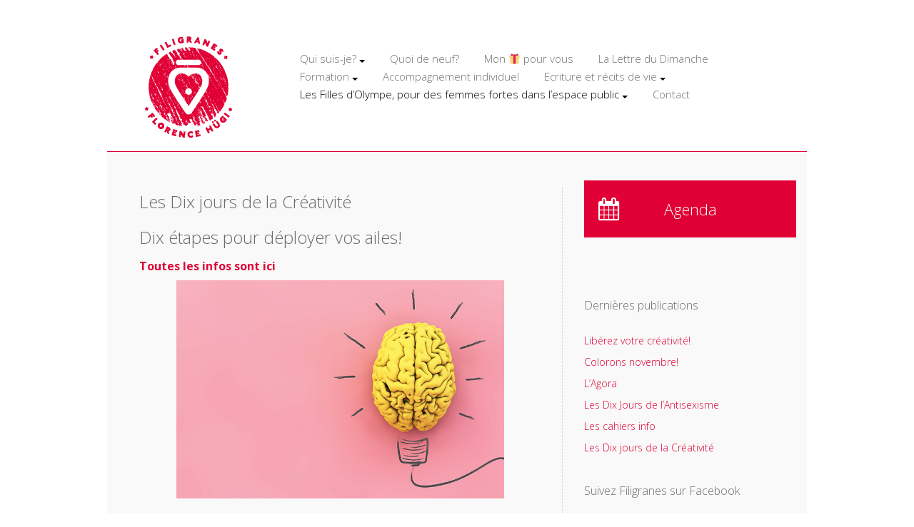

--- FILE ---
content_type: text/html; charset=UTF-8
request_url: https://filigranes.ch/les-dix-jours-de-la-creativite/
body_size: 9128
content:
<!doctype html>
<!--[if lt IE 7]> <html class="no-js ie6 oldie" lang="fr-FR"> <![endif]-->
<!--[if IE 7]>    <html class="no-js ie7 oldie" lang="fr-FR"> <![endif]-->
<!--[if IE 8]>    <html class="no-js ie8 oldie" lang="fr-FR"> <![endif]-->
<!--[if gt IE 8]><!--> <html lang="fr-FR"> <!--<![endif]-->
<head>
	<link rel="shortcut" href="https://filigranes.ch/wp-content/uploads/2015/07/favicon.png" type="image/x-icon" />
<link rel="shortcut icon" href="https://filigranes.ch/wp-content/uploads/2015/07/favicon.png" type="image/x-icon" />
	<meta http-equiv="X-UA-Compatible" content="IE=edge,chrome=1">
	<meta charset="UTF-8" />
	<meta name="viewport" content="width=device-width, minimum-scale=1.0, initial-scale=1.0, maximum-scale=4.0, user-scalable=yes" />	<link rel="alternate" type="application/rss+xml" title="Filigranes RSS2 Feed" href="https://filigranes.ch/feed/" />
	<link rel="pingback" href="https://filigranes.ch/xmlrpc.php" />
	<title>Les Dix jours de la Créativité | Filigranes</title>
		<meta name='robots' content='max-image-preview:large' />
<link rel='dns-prefetch' href='//maps.googleapis.com' />
<link rel='dns-prefetch' href='//fonts.googleapis.com' />
<script type="text/javascript">
window._wpemojiSettings = {"baseUrl":"https:\/\/s.w.org\/images\/core\/emoji\/14.0.0\/72x72\/","ext":".png","svgUrl":"https:\/\/s.w.org\/images\/core\/emoji\/14.0.0\/svg\/","svgExt":".svg","source":{"concatemoji":"https:\/\/filigranes.ch\/wp-includes\/js\/wp-emoji-release.min.js?ver=6.2.8"}};
/*! This file is auto-generated */
!function(e,a,t){var n,r,o,i=a.createElement("canvas"),p=i.getContext&&i.getContext("2d");function s(e,t){p.clearRect(0,0,i.width,i.height),p.fillText(e,0,0);e=i.toDataURL();return p.clearRect(0,0,i.width,i.height),p.fillText(t,0,0),e===i.toDataURL()}function c(e){var t=a.createElement("script");t.src=e,t.defer=t.type="text/javascript",a.getElementsByTagName("head")[0].appendChild(t)}for(o=Array("flag","emoji"),t.supports={everything:!0,everythingExceptFlag:!0},r=0;r<o.length;r++)t.supports[o[r]]=function(e){if(p&&p.fillText)switch(p.textBaseline="top",p.font="600 32px Arial",e){case"flag":return s("\ud83c\udff3\ufe0f\u200d\u26a7\ufe0f","\ud83c\udff3\ufe0f\u200b\u26a7\ufe0f")?!1:!s("\ud83c\uddfa\ud83c\uddf3","\ud83c\uddfa\u200b\ud83c\uddf3")&&!s("\ud83c\udff4\udb40\udc67\udb40\udc62\udb40\udc65\udb40\udc6e\udb40\udc67\udb40\udc7f","\ud83c\udff4\u200b\udb40\udc67\u200b\udb40\udc62\u200b\udb40\udc65\u200b\udb40\udc6e\u200b\udb40\udc67\u200b\udb40\udc7f");case"emoji":return!s("\ud83e\udef1\ud83c\udffb\u200d\ud83e\udef2\ud83c\udfff","\ud83e\udef1\ud83c\udffb\u200b\ud83e\udef2\ud83c\udfff")}return!1}(o[r]),t.supports.everything=t.supports.everything&&t.supports[o[r]],"flag"!==o[r]&&(t.supports.everythingExceptFlag=t.supports.everythingExceptFlag&&t.supports[o[r]]);t.supports.everythingExceptFlag=t.supports.everythingExceptFlag&&!t.supports.flag,t.DOMReady=!1,t.readyCallback=function(){t.DOMReady=!0},t.supports.everything||(n=function(){t.readyCallback()},a.addEventListener?(a.addEventListener("DOMContentLoaded",n,!1),e.addEventListener("load",n,!1)):(e.attachEvent("onload",n),a.attachEvent("onreadystatechange",function(){"complete"===a.readyState&&t.readyCallback()})),(e=t.source||{}).concatemoji?c(e.concatemoji):e.wpemoji&&e.twemoji&&(c(e.twemoji),c(e.wpemoji)))}(window,document,window._wpemojiSettings);
</script>
<style type="text/css">
img.wp-smiley,
img.emoji {
	display: inline !important;
	border: none !important;
	box-shadow: none !important;
	height: 1em !important;
	width: 1em !important;
	margin: 0 0.07em !important;
	vertical-align: -0.1em !important;
	background: none !important;
	padding: 0 !important;
}
</style>
	<link rel='stylesheet' id='theme-global-css' href='https://filigranes.ch/wp-content/themes/ultimatum/assets/css/theme.global.css?ver=6.2.8' type='text/css' media='all' />
<link rel='stylesheet' id='font-awesome-css' href='https://filigranes.ch/wp-content/themes/ultimatum/assets/css/font-awesome.min.css?ver=6.2.8' type='text/css' media='all' />
<link rel='stylesheet' id='ult_core_template_1-css' href='https://filigranes.ch/wp-content/uploads/ultimatum/template_1.css?ver=6.2.8' type='text/css' media='all' />
<link rel='stylesheet' id='ult_core_layout_12-css' href='https://filigranes.ch/wp-content/uploads/ultimatum/layout_12.css?ver=6.2.8' type='text/css' media='all' />
<link rel='stylesheet' id='dhvc-form-font-awesome-css' href='https://filigranes.ch/wp-content/plugins/dhvc-form/assets/fonts/font-awesome/css/font-awesome.min.css?ver=4.1.0' type='text/css' media='all' />
<link rel='stylesheet' id='dhvc-form-css' href='https://filigranes.ch/wp-content/plugins/dhvc-form/assets/css/style.css?ver=2.3.1' type='text/css' media='all' />
<link rel='stylesheet' id='template_custom_1-css' href='https://filigranes.ch/wp-content/uploads/ultimatum/template_custom_1.css?ver=6.2.8' type='text/css' media='all' />
<link rel='stylesheet' id='bsf-Defaults-css' href='https://filigranes.ch/wp-content/uploads/smile_fonts/Defaults/Defaults.css?ver=3.19.8' type='text/css' media='all' />
<link rel='stylesheet' id='ultimate-style-min-css' href='https://filigranes.ch/wp-content/plugins/Ultimate_VC_Addons/assets/min-css/ultimate.min.css?ver=3.19.8' type='text/css' media='all' />
<link rel='stylesheet' id='ult-icons-css' href='https://filigranes.ch/wp-content/plugins/Ultimate_VC_Addons/assets/css/icons.css?ver=3.19.8' type='text/css' media='all' />
<link rel='stylesheet' id='ultimate-vidcons-css' href='https://filigranes.ch/wp-content/plugins/Ultimate_VC_Addons/assets/fonts/vidcons.css?ver=3.19.8' type='text/css' media='all' />
<link rel='stylesheet' id='ultimate-selected-google-fonts-style-css' href='https://fonts.googleapis.com/css?family=Open+Sans:normal,300,300italic,italic,600,600italic,700,700italic,800,800italic&#038;subset=greek,vietnamese,latin,latin-ext,cyrillic,greek-ext,cyrillic-ext' type='text/css' media='all' />
<script type='text/javascript' src='https://filigranes.ch/wp-includes/js/jquery/jquery.min.js?ver=3.6.4' id='jquery-core-js'></script>
<script type='text/javascript' src='https://filigranes.ch/wp-includes/js/jquery/jquery-migrate.min.js?ver=3.4.0' id='jquery-migrate-js'></script>
<script type='text/javascript' src='https://filigranes.ch/wp-content/themes/ultimatum/assets/js/plugins/holder.js?ver=1.9.0' id='holder-js'></script>
<script type='text/javascript' src='https://filigranes.ch/wp-content/plugins/Ultimate_VC_Addons/assets/min-js/modernizr-custom.min.js?ver=3.19.8' id='ultimate-modernizr-js'></script>
<script type='text/javascript' src='https://filigranes.ch/wp-content/plugins/Ultimate_VC_Addons/assets/min-js/jquery-ui.min.js?ver=3.19.8' id='jquery_ui-js'></script>
<script type='text/javascript' src='https://maps.googleapis.com/maps/api/js' id='googleapis-js'></script>
<script type='text/javascript' src='https://filigranes.ch/wp-includes/js/jquery/ui/core.min.js?ver=1.13.2' id='jquery-ui-core-js'></script>
<script type='text/javascript' src='https://filigranes.ch/wp-content/plugins/Ultimate_VC_Addons/assets/min-js/ultimate.min.js?ver=3.19.8' id='ultimate-script-js'></script>
<script type='text/javascript' src='https://filigranes.ch/wp-content/plugins/Ultimate_VC_Addons/assets/min-js/modal-all.min.js?ver=3.19.8' id='ultimate-modal-all-js'></script>
<script type='text/javascript' src='https://filigranes.ch/wp-content/plugins/Ultimate_VC_Addons/assets/min-js/jparallax.min.js?ver=3.19.8' id='jquery.shake-js'></script>
<script type='text/javascript' src='https://filigranes.ch/wp-content/plugins/Ultimate_VC_Addons/assets/min-js/vhparallax.min.js?ver=3.19.8' id='jquery.vhparallax-js'></script>
<script type='text/javascript' src='https://filigranes.ch/wp-content/plugins/Ultimate_VC_Addons/assets/min-js/ultimate_bg.min.js?ver=3.19.8' id='ultimate-row-bg-js'></script>
<script type='text/javascript' src='https://filigranes.ch/wp-content/plugins/Ultimate_VC_Addons/assets/min-js/mb-YTPlayer.min.js?ver=3.19.8' id='jquery.ytplayer-js'></script>
<link rel="https://api.w.org/" href="https://filigranes.ch/wp-json/" /><link rel="alternate" type="application/json" href="https://filigranes.ch/wp-json/wp/v2/posts/2930" /><link rel="EditURI" type="application/rsd+xml" title="RSD" href="https://filigranes.ch/xmlrpc.php?rsd" />
<link rel="wlwmanifest" type="application/wlwmanifest+xml" href="https://filigranes.ch/wp-includes/wlwmanifest.xml" />
<meta name="generator" content="WordPress 6.2.8" />
<link rel="canonical" href="https://filigranes.ch/les-dix-jours-de-la-creativite/" />
<link rel='shortlink' href='https://filigranes.ch/?p=2930' />
<link rel="alternate" type="application/json+oembed" href="https://filigranes.ch/wp-json/oembed/1.0/embed?url=https%3A%2F%2Ffiligranes.ch%2Fles-dix-jours-de-la-creativite%2F" />
<link rel="alternate" type="text/xml+oembed" href="https://filigranes.ch/wp-json/oembed/1.0/embed?url=https%3A%2F%2Ffiligranes.ch%2Fles-dix-jours-de-la-creativite%2F&#038;format=xml" />
<meta name="generator" content="Powered by WPBakery Page Builder - drag and drop page builder for WordPress."/>
<meta name="generator" content="Powered by Slider Revolution 6.5.10 - responsive, Mobile-Friendly Slider Plugin for WordPress with comfortable drag and drop interface." />
<script type="text/javascript">function setREVStartSize(e){
			//window.requestAnimationFrame(function() {				 
				window.RSIW = window.RSIW===undefined ? window.innerWidth : window.RSIW;	
				window.RSIH = window.RSIH===undefined ? window.innerHeight : window.RSIH;	
				try {								
					var pw = document.getElementById(e.c).parentNode.offsetWidth,
						newh;
					pw = pw===0 || isNaN(pw) ? window.RSIW : pw;
					e.tabw = e.tabw===undefined ? 0 : parseInt(e.tabw);
					e.thumbw = e.thumbw===undefined ? 0 : parseInt(e.thumbw);
					e.tabh = e.tabh===undefined ? 0 : parseInt(e.tabh);
					e.thumbh = e.thumbh===undefined ? 0 : parseInt(e.thumbh);
					e.tabhide = e.tabhide===undefined ? 0 : parseInt(e.tabhide);
					e.thumbhide = e.thumbhide===undefined ? 0 : parseInt(e.thumbhide);
					e.mh = e.mh===undefined || e.mh=="" || e.mh==="auto" ? 0 : parseInt(e.mh,0);		
					if(e.layout==="fullscreen" || e.l==="fullscreen") 						
						newh = Math.max(e.mh,window.RSIH);					
					else{					
						e.gw = Array.isArray(e.gw) ? e.gw : [e.gw];
						for (var i in e.rl) if (e.gw[i]===undefined || e.gw[i]===0) e.gw[i] = e.gw[i-1];					
						e.gh = e.el===undefined || e.el==="" || (Array.isArray(e.el) && e.el.length==0)? e.gh : e.el;
						e.gh = Array.isArray(e.gh) ? e.gh : [e.gh];
						for (var i in e.rl) if (e.gh[i]===undefined || e.gh[i]===0) e.gh[i] = e.gh[i-1];
											
						var nl = new Array(e.rl.length),
							ix = 0,						
							sl;					
						e.tabw = e.tabhide>=pw ? 0 : e.tabw;
						e.thumbw = e.thumbhide>=pw ? 0 : e.thumbw;
						e.tabh = e.tabhide>=pw ? 0 : e.tabh;
						e.thumbh = e.thumbhide>=pw ? 0 : e.thumbh;					
						for (var i in e.rl) nl[i] = e.rl[i]<window.RSIW ? 0 : e.rl[i];
						sl = nl[0];									
						for (var i in nl) if (sl>nl[i] && nl[i]>0) { sl = nl[i]; ix=i;}															
						var m = pw>(e.gw[ix]+e.tabw+e.thumbw) ? 1 : (pw-(e.tabw+e.thumbw)) / (e.gw[ix]);					
						newh =  (e.gh[ix] * m) + (e.tabh + e.thumbh);
					}
					var el = document.getElementById(e.c);
					if (el!==null && el) el.style.height = newh+"px";					
					el = document.getElementById(e.c+"_wrapper");
					if (el!==null && el) {
						el.style.height = newh+"px";
						el.style.display = "block";
					}
				} catch(e){
					console.log("Failure at Presize of Slider:" + e)
				}					   
			//});
		  };</script>
		<style type="text/css" id="wp-custom-css">
			.tribe-events .tribe-events-header {display:block}
		</style>
		<noscript><style> .wpb_animate_when_almost_visible { opacity: 1; }</style></noscript>	<script src='https://www.google.com/recaptcha/api.js'></script>
	<script type="text/javascript">
//<![CDATA[
var pptheme = 'facebook';
//]]>
</script>	 
</head>
<body class="post-template-default single single-post postid-2930 single-format-standard wpb-js-composer js-comp-ver-6.5.0 vc_responsive  ut-ultimatum-default ut-layout-full-width-layout-base">
<div class="clear"></div>
<header class="headwrapper">
<div class="ult-wrapper wrapper " id="wrapper-3">
<div class="ult-container  container_12 " id="container-3">

		<div class="ult-column grid_3 " id="col-3-1">
			<div class="colwrapper"><div id="logo-container"><h1><a href="https://filigranes.ch" class="logo"><img src="https://filigranes.ch/wp-content/uploads/2015/06/FILIGRANES_LOGO.gif" alt="Filigranes" class="img-responsive"/></a></h1></div></div>
		</div>
		<div class="ult-column grid_9 " id="col-3-2">
			<div class="colwrapper"><div class="widget widget_ultimatummenu inner-container"><div class="ultimatum-menu-container" data-menureplacer="768"><div class="ultimatum-regular-menu"><div class="ultimatum-menu">
    <nav class="nav-holder">
        <ul class="navigation ultimatum-menu-nav">
            <li id="menu-item-2495" class="menu-item menu-item-type-post_type menu-item-object-post menu-item-has-children menu-item-2495 ultimatum-megamenu-menu"><a    href="https://filigranes.ch/qui-suis-je/">Qui suis-je? <span class="caret"></span></a>
<div class='ultimatum-megamenu-wrapper ultimatum-columns-1 columns-1 columns-per-row-6 col-um-2 container'><div class='row'>

<ul class="ultimatum-megamenu-holder" >
<ul class='ultimatum-megamenu '>
	<li id="menu-item-2962" class="menu-item menu-item-type-post_type menu-item-object-post menu-item-2962 ultimatum-megamenu-submenu ultimatum-megamenu-columns-1 col-sm-12"><h3 class='ultimatum-megamenu-title'><a href="https://filigranes.ch/les-cahiers-info/">Les cahiers info</a></h3></li>

</ul>
</ul><div style='clear:both;'></div>
</div>
</div>
</li>
<li id="menu-item-1099" class="menu-item menu-item-type-post_type menu-item-object-page menu-item-1099"><a    href="https://filigranes.ch/quoi-de-neuf-aujourdhui/">Quoi de neuf?</a></li>
<li id="menu-item-2751" class="menu-item menu-item-type-post_type menu-item-object-post menu-item-2751"><a    href="https://filigranes.ch/mon-cadeau-pour-vous/">Mon 🎁 pour vous</a></li>
<li id="menu-item-2757" class="menu-item menu-item-type-post_type menu-item-object-post menu-item-2757"><a    href="https://filigranes.ch/la-lettre-du-dimanche/">La Lettre du Dimanche</a></li>
<li id="menu-item-644" class="menu-item menu-item-type-post_type menu-item-object-page menu-item-has-children menu-item-644 ultimatum-dropdown-menu"><a    href="https://filigranes.ch/formation/">Formation <span class="caret"></span></a>
<ul class="sub-menu">
	<li id="menu-item-2379" class="menu-item menu-item-type-post_type menu-item-object-post menu-item-2379 ultimatum-dropdown-submenu"><a    href="https://filigranes.ch/formation-pour-formateurices-dadultes/">Formation pour formateurices d’adultes</a></li>
</ul>
</li>
<li id="menu-item-638" class="menu-item menu-item-type-post_type menu-item-object-page menu-item-638"><a    href="https://filigranes.ch/coaching/">Accompagnement individuel</a></li>
<li id="menu-item-643" class="menu-item menu-item-type-post_type menu-item-object-page menu-item-has-children menu-item-643 ultimatum-dropdown-menu"><a    href="https://filigranes.ch/ecriture/">Ecriture et récits de vie <span class="caret"></span></a>
<ul class="sub-menu">
	<li id="menu-item-2995" class="menu-item menu-item-type-post_type menu-item-object-post menu-item-2995 ultimatum-dropdown-submenu"><a    href="https://filigranes.ch/recueil-de-recits-de-vie/">Raconter et écrire sa vie: pourquoi et comment?</a></li>
	<li id="menu-item-2692" class="menu-item menu-item-type-post_type menu-item-object-post menu-item-2692 ultimatum-dropdown-submenu"><a    href="https://filigranes.ch/des-cafe-recits-dans-le-canton-de-neuchatel/">Café-récits</a></li>
	<li id="menu-item-2823" class="menu-item menu-item-type-post_type menu-item-object-post menu-item-2823 ultimatum-dropdown-submenu"><a    href="https://filigranes.ch/traverser-lannee/">Traverser l’année … Traverser le chaos</a></li>
	<li id="menu-item-1142" class="menu-item menu-item-type-taxonomy menu-item-object-category menu-item-1142 ultimatum-dropdown-submenu"><a    href="https://filigranes.ch/category/atelier-ma-vie/">Ma vie, ma saga</a></li>
</ul>
</li>
<li id="menu-item-2504" class="menu-item menu-item-type-post_type menu-item-object-post current-menu-ancestor menu-item-has-children menu-item-2504 ultimatum-megamenu-menu"><a    href="https://filigranes.ch/les-filles-dolympe-2/">Les Filles d’Olympe, pour des femmes fortes dans l&rsquo;espace public <span class="caret"></span></a>
<div class='ultimatum-megamenu-wrapper ultimatum-columns-4 columns-4 columns-per-row-6 col-um-8 container'><div class='row'>

<ul class="ultimatum-megamenu-holder" >
<ul class='ultimatum-megamenu '>
	<li id="menu-item-2988" class="menu-item menu-item-type-post_type menu-item-object-post menu-item-2988 ultimatum-megamenu-submenu ultimatum-megamenu-columns-4 col-sm-3"><h3 class='ultimatum-megamenu-title'><a href="https://filigranes.ch/lagora-des-filles-dolympe/">L’Agora des Filles d’Olympe</a></h3></li>
	<li id="menu-item-2516" class="menu-item menu-item-type-post_type menu-item-object-post menu-item-2516 ultimatum-megamenu-submenu ultimatum-megamenu-columns-4 col-sm-3"><h3 class='ultimatum-megamenu-title'><a href="https://filigranes.ch/les-filles-dolympe-podcast-intime-et-politique/">Les Filles d’Olympe: Le Podcast</a></h3></li>
	<li id="menu-item-2319" class="menu-item menu-item-type-post_type menu-item-object-post menu-item-has-children menu-item-2319 ultimatum-megamenu-submenu ultimatum-megamenu-columns-4 col-sm-3"><h3 class='ultimatum-megamenu-title'><a href="https://filigranes.ch/les-filles-dolympe/">« Créatrices! »: Le Salon créatif</a></h3>
	<ul class="sub-menu">
		<li id="menu-item-3077" class="menu-item menu-item-type-post_type menu-item-object-post menu-item-3077"><a    href="https://filigranes.ch/liberez-votre-creativite/"><span class="ultimatum-megamenu-bullet"></span>Libérez votre créativité!</a></li>
		<li id="menu-item-2787" class="menu-item menu-item-type-post_type menu-item-object-post menu-item-2787"><a    href="https://filigranes.ch/decouvrir-le-salon-creatif-ateliers-gratuits/"><span class="ultimatum-megamenu-bullet"></span>« Créatrices! »: ateliers gratuits!</a></li>
		<li id="menu-item-2873" class="menu-item menu-item-type-post_type menu-item-object-post menu-item-2873"><a    href="https://filigranes.ch/se-relier-a-nos-forces/"><span class="ultimatum-megamenu-bullet"></span>Se relier à ses FORCES!</a></li>
	</ul>
</li>
	<li id="menu-item-2505" class="menu-item menu-item-type-post_type menu-item-object-post current-menu-ancestor current-menu-parent menu-item-has-children menu-item-2505 ultimatum-megamenu-submenu ultimatum-megamenu-columns-4 col-sm-3"><h3 class='ultimatum-megamenu-title'><a href="https://filigranes.ch/les-filles-dolympe-accompagnement-politique-2/">« Citoyennes! »: Les formations</a></h3>
	<ul class="sub-menu">
		<li id="menu-item-2973" class="menu-item menu-item-type-post_type menu-item-object-post menu-item-2973"><a    href="https://filigranes.ch/les-dix-jours-de-lantisexisme/"><span class="ultimatum-megamenu-bullet"></span>Les Dix Jours de l’Antisexisme</a></li>
		<li id="menu-item-2895" class="menu-item menu-item-type-post_type menu-item-object-post menu-item-2895"><a    href="https://filigranes.ch/les-dix-jours-de-la-legitimite/"><span class="ultimatum-megamenu-bullet"></span>Les Dix jours de la Légitimité</a></li>
		<li id="menu-item-2935" class="menu-item menu-item-type-post_type menu-item-object-post current-menu-item menu-item-2935"><a    href="https://filigranes.ch/les-dix-jours-de-la-creativite/"><span class="ultimatum-megamenu-bullet"></span>Les Dix jours de la Créativité</a></li>
		<li id="menu-item-2842" class="menu-item menu-item-type-post_type menu-item-object-post menu-item-2842"><a    href="https://filigranes.ch/kasala-et-prise-de-parole-en-public/"><span class="ultimatum-megamenu-bullet"></span>Kasala et prise de parole en public</a></li>
		<li id="menu-item-2351" class="menu-item menu-item-type-post_type menu-item-object-post menu-item-2351"><a    href="https://filigranes.ch/a-mes-amours/"><span class="ultimatum-megamenu-bullet"></span>Laboratoire amoureux</a></li>
	</ul>
</li>

</ul>
</ul><div style='clear:both;'></div>
</div>
</div>
</li>
<li id="menu-item-234" class="menu-item menu-item-type-post_type menu-item-object-page menu-item-234"><a    href="https://filigranes.ch/contact/">Contact</a></li>
        </ul>
        
    </nav>
</div>
</div><div class="ultimatum-responsive-menu">
<form id="responsive-nav-ultimatummenu-2" action="" method="post" class="responsive-nav-form">
    <div>
        <select class="responsive-nav-menu">
                            <option value="">Menu</option>
            <option value="https://filigranes.ch/qui-suis-je/">Qui suis-je?</option><option value="https://filigranes.ch/les-cahiers-info/">Les cahiers info</option><option value="https://filigranes.ch/quoi-de-neuf-aujourdhui/">Quoi de neuf?</option><option value="https://filigranes.ch/mon-cadeau-pour-vous/">Mon 🎁 pour vous</option><option value="https://filigranes.ch/la-lettre-du-dimanche/">La Lettre du Dimanche</option><option value="https://filigranes.ch/formation/">Formation</option><option value="https://filigranes.ch/formation-pour-formateurices-dadultes/">Formation pour formateurices d’adultes</option><option value="https://filigranes.ch/coaching/">Accompagnement individuel</option><option value="https://filigranes.ch/ecriture/">Ecriture et récits de vie</option><option value="https://filigranes.ch/recueil-de-recits-de-vie/">Raconter et écrire sa vie: pourquoi et comment?</option><option value="https://filigranes.ch/des-cafe-recits-dans-le-canton-de-neuchatel/">Café-récits</option><option value="https://filigranes.ch/traverser-lannee/">Traverser l’année … Traverser le chaos</option><option value="https://filigranes.ch/category/atelier-ma-vie/">Ma vie, ma saga</option><option value="https://filigranes.ch/les-filles-dolympe-2/">Les Filles d’Olympe, pour des femmes fortes dans l&rsquo;espace public</option><option value="https://filigranes.ch/lagora-des-filles-dolympe/">L’Agora des Filles d’Olympe</option><option value="https://filigranes.ch/les-filles-dolympe-podcast-intime-et-politique/">Les Filles d’Olympe: Le Podcast</option><option value="https://filigranes.ch/les-filles-dolympe/">« Créatrices! »: Le Salon créatif</option><option value="https://filigranes.ch/liberez-votre-creativite/">Libérez votre créativité!</option><option value="https://filigranes.ch/decouvrir-le-salon-creatif-ateliers-gratuits/">« Créatrices! »: ateliers gratuits!</option><option value="https://filigranes.ch/se-relier-a-nos-forces/">Se relier à ses FORCES!</option><option value="https://filigranes.ch/les-filles-dolympe-accompagnement-politique-2/">« Citoyennes! »: Les formations</option><option value="https://filigranes.ch/les-dix-jours-de-lantisexisme/">Les Dix Jours de l’Antisexisme</option><option value="https://filigranes.ch/les-dix-jours-de-la-legitimite/">Les Dix jours de la Légitimité</option><option value="https://filigranes.ch/les-dix-jours-de-la-creativite/">Les Dix jours de la Créativité</option><option value="https://filigranes.ch/kasala-et-prise-de-parole-en-public/">Kasala et prise de parole en public</option><option value="https://filigranes.ch/a-mes-amours/">Laboratoire amoureux</option><option value="https://filigranes.ch/contact/">Contact</option>        </select>
    </div>
</form>
</div>
</div></div><div class="clearfix"></div></div>
		</div>
		</div>
</div>
</header>
<div class="bodywrapper" id="bodywrapper">
<div class="ult-wrapper wrapper " id="wrapper-27">
<div class="ult-container  container_12 " id="container-27">

		<div class="ult-column grid_12 " id="col-27-1">
			<div class="colwrapper"><div class="widget widget_revslider inner-container"></div></div>
		</div>
		</div>
</div>
<div class="ult-wrapper wrapper " id="wrapper-23">
<div class="ult-container  container_12 " id="container-23">

		<div class="ult-column grid_8 " id="col-23-1">
			<div class="colwrapper"><div class="inner-container"> 	<div id="content" role="main">
 	 	 	<article id="post-2930" class="post-2930 post type-post status-publish format-standard hentry category-non-classe entry post-inner">

 		 		<h1 class="entry-title post-header">Les Dix jours de la Créativité</h1> 
 		 
 		 		<div class="entry-content">
 			<h2 data-sourcepos="1:1-1:78">Dix étapes pour déployer vos ailes!</h2>
<p><strong><a href="https://0f7b-florence.systeme.io/crea">Toutes les infos sont ici</a></strong></p>
<p data-sourcepos="3:1-3:89"><a href="https://filigranes.ch/wp-content/uploads/2024/04/750_500_creativite_cerveau.jpg"><img decoding="async" class="wp-image-2932 aligncenter" src="https://filigranes.ch/wp-content/uploads/2024/04/750_500_creativite_cerveau-300x200.jpg" alt="" width="459" height="306" srcset="https://filigranes.ch/wp-content/uploads/2024/04/750_500_creativite_cerveau-300x200.jpg 300w, https://filigranes.ch/wp-content/uploads/2024/04/750_500_creativite_cerveau.jpg 750w" sizes="(max-width: 459px) 100vw, 459px" /></a></p>
<h3 data-sourcepos="3:1-3:89"><strong>Êtes-vous prêt-e à explorer votre créativité et à découvrir de nouvelles possibilités ?</strong></h3>
<p data-sourcepos="5:1-5:184"><strong>Les Dix Jours de la Créativité</strong> est un modèle conçu tout spécialement pour vous aider à <strong>développer votre potentiel créatif</strong> et à <strong>insuffler une dose d&rsquo;innovation</strong> dans votre vie.</p>
<p data-sourcepos="7:1-7:141"><strong>Pendant dix jours,</strong> <strong>chaque matin, vous recevrez un message et une vidéo à suivre à votre rythme avec des histoires, des aspects théoriques, des défis à relever.<br />
Tout ceci dans un carnet de bord pour soutenir votre chemin et un groupe d&rsquo;échanges réservé aux personnes inscrites pour partager vos aventures.</strong></p>
<p data-sourcepos="7:1-7:141"><strong>Il y aura aussi un live auquel vous serez chaleureusement convié-e si vous le souhaitez qui aura lieu à mi-parcours, le 6 mai à 20h </strong></p>
<ul data-sourcepos="9:1-13:0">
<li data-sourcepos="9:1-9:78"><strong>Débloquer votre créativité</strong> et surmonter les obstacles qui vous freinent.</li>
<li data-sourcepos="10:1-10:99"><strong>Explorer de nouvelles techniques créatives</strong> et découvrir de nouvelles façons de vous exprimer.</li>
<li data-sourcepos="11:1-11:100"><strong>Apprendre de créateurices inspirant-es</strong> et partager vos expériences avec d&rsquo;autres participant-es.</li>
<li data-sourcepos="12:1-13:0"><strong>Mettre en pratique vos idées créatives</strong> et les transformer en projets concrets.</li>
</ul>
<p data-sourcepos="14:1-14:171"><strong>Que vous soyez un-e artiste confirmé-e ou que vous soyez persuadé-e d&rsquo;être tout sauf créatifve, ce cycle est fait pour vous.</strong></p>
<p data-sourcepos="14:1-14:171">Pour vous,</p>
<p>Qui frémissez rien qu&rsquo;imaginer ce que pourrait être la créativité</p>
<p>Vous qui ne ne finirez jamais d’écrire votre roman, de toutes façons, vous êtes restée bloquée à la page 15.<span class="Apple-converted-space"> </span></p>
<p>Et puis bon, vous n’êtes pas créatif, c’est votre sœur qui l’est, toute la famille le sait.<span class="Apple-converted-space"> </span></p>
<p>Alors avec vos deux mains gauches et vos pieds plats (perso j’ajoute les oreilles décollées), je vous invite à ce cycle construit tout exprès pour vous, les nul-les en dessin, les pas originales, les bas-de-plafonds en imagination.<span class="Apple-converted-space"> </span></p>
<p>Et aussi vous, oui, vous: les incapables surtout, d’oser montrer ce que vous faites, il y a TELLEMENT mieux ailleurs!<span class="Apple-converted-space"> </span></p>
<p>À vous les artistes du dimanche, ou de même-pas-du-dimanche, je vous propose ces dix jours qui ne vous apprendront pas à dessiner (je ne ‘sais’ pas non plus) mais qui vous permettront de mieux comprendre le processus créatif, vous y situer et vous donner des clés pour reconnaître votre forme perso de créativité.<span class="Apple-converted-space"> </span></p>
<p>Parce que la créativité, c’est la vie. C’est contourner des chemins. Et c’est donc plein de clés très utiles pour se frayer un chemin dans l’existence.<span class="Apple-converted-space"> </span></p>
<p>Car dans tout ça, il y a un scoop: tout le monde est créatif. Sinon, nous ne serions simplement pas en vie. Il s’agit juste de découvrir comment ;)<span class="Apple-converted-space"> </span></p>
<p data-sourcepos="14:1-14:171"><strong>Voici à quoi cela pourrait vous servir: </strong></p>
<ul data-sourcepos="18:1-24:0">
<li data-sourcepos="18:1-18:49"><strong>Développer d&rsquo;autres aspects de la confiance en soi,</strong></li>
<li data-sourcepos="19:1-19:59"><strong>Générer des idées nouvelles et originales,</strong></li>
<li data-sourcepos="20:1-20:53"><strong>Trouver de nouvelles solutions à vos problèmes,</strong></li>
<li data-sourcepos="21:1-21:69"><strong>Améliorer vos compétences en communication et en collaboration,</strong></li>
<li data-sourcepos="22:1-22:76"><strong>Rencontrer d&rsquo;autres personnes comme vous</strong></li>
<li data-sourcepos="23:1-24:0"><strong>Stimuler l&rsquo;innovation et votre cerveau en ébullition!</strong></li>
</ul>
<p>Ca vous chatouille? <strong><a href="https://0f7b-florence.systeme.io/crea">Et hop, c&rsquo;est là que ça se passe pour en savoir plus et s&rsquo;inscrire. </a></strong></p>
<p>Paiements par Twint bienvenus, mais possibles aussi par virement. Il suffit de cliquer sur le lien ci-dessus :)</p>
<p>&nbsp;</p>
<p>VIVE NOUS!</p>
<p>Et à bientôt :-)</p>
<p>&nbsp;</p>
 		</div>
 		 		<div class="clearfix"></div>
 	</article>
 	<div class="clearfix"></div><div style="clear:both"></div> 	</div>
 	</div></div>
		</div>
		<div class="ult-column grid_4  hidden-phone" id="col-23-2">
			<div class="colwrapper"><div class="widget widget_ultimatumpcontent inner-container"><div class="vc_row wpb_row vc_row-fluid"><div class="wpb_column vc_column_container vc_col-sm-12"><div class="vc_column-inner"><div class="wpb_wrapper"><div class=" ubtn-ctn-left "><a class="ubtn-link ult-adjust-bottom-margin ubtn-left ubtn-block " href="../events/" ><button type="button" id="ubtn-4423"  class="ubtn ult-adjust-bottom-margin ult-responsive ubtn-block ubtn-fade-bg  none  ubtn-sep-icon ubtn-sep-icon-at-left  ubtn-left   tooltip-6970218fa20ab ubtn-block"  data-hover="" data-border-color="" data-bg="#e00035" data-hover-bg="" data-border-hover="" data-shadow-hover="" data-shadow-click="none" data-shadow="" data-shd-shadow=""  data-ultimate-target='#ubtn-4423'  data-responsive-json-new='{"font-size":"desktop:22px;","line-height":""}'  style="font-family:&#039;Open Sans&#039;;font-weight:300;border:none;background: #e00035;color: #ffffff;"><span class="ubtn-data ubtn-icon"><i class="Defaults-calendar" style="font-size:32px;color:#ffffff;"></i></span><span class="ubtn-hover" style="background-color:"></span><span class="ubtn-data ubtn-text " >Agenda</span></button></a></div></div></div></div></div>
</div><div class="widget widget_ultimatumrecent inner-container"> <h3 class="element-title">Dernières publications</h3>		
		<div id="ultimatumrecent-8-recent">
				
				<div class="recenposts vertical" >
				<div class="recentinner " >

																					<h4 class="recentposth3"><a href="https://filigranes.ch/liberez-votre-creativite/" class="recentlink">Libérez votre créativité!</a></h4>
																									</div>
				</div>
						
				<div class="recenposts vertical" >
				<div class="recentinner " >

																					<h4 class="recentposth3"><a href="https://filigranes.ch/colorons-novembre/" class="recentlink">Colorons novembre!</a></h4>
																									</div>
				</div>
						
				<div class="recenposts vertical" >
				<div class="recentinner " >

																					<h4 class="recentposth3"><a href="https://filigranes.ch/lagora-des-filles-dolympe/" class="recentlink">L&rsquo;Agora</a></h4>
																									</div>
				</div>
						
				<div class="recenposts vertical" >
				<div class="recentinner " >

																					<h4 class="recentposth3"><a href="https://filigranes.ch/les-dix-jours-de-lantisexisme/" class="recentlink">Les Dix Jours de l&rsquo;Antisexisme</a></h4>
																									</div>
				</div>
						
				<div class="recenposts vertical" >
				<div class="recentinner " >

																					<h4 class="recentposth3"><a href="https://filigranes.ch/les-cahiers-info/" class="recentlink">Les cahiers info</a></h4>
																									</div>
				</div>
						
				<div class="recenposts vertical" >
				<div class="recentinner  last" >

																					<h4 class="recentposth3"><a href="https://filigranes.ch/les-dix-jours-de-la-creativite/" class="recentlink">Les Dix jours de la Créativité</a></h4>
																									</div>
				</div>
						</div>
		
		</div><div class="widget widget_ultimatumsocial inner-container"> <h3 class="element-title">Suivez Filigranes sur Facebook</h3>		<div class="ult_social" style="text-align: left">
			<a href="https://www.facebook.com/filigranes.florence.hugi" target="_blank" style="font-size:40px;line-height:40px"><i class="social-icon-circle-facebook"></i></a>		</div>
		</div></div>
		</div>
		</div>
</div>
<div class="ult-wrapper wrapper  hidden-tablet hidden-desktop" id="wrapper-32">
<div class="ult-container  container_12 " id="container-32">

		<div class="ult-column grid_12 " id="col-32-1">
			<div class="colwrapper"><div class="widget widget_ultimatumrecent inner-container"> <h3 class="element-title">Dernières publications</h3>		
		<div id="ultimatumrecent-11-recent">
				
				<div class="recenposts vertical" >
				<div class="recentinner " >

																					<h4 class="recentposth3"><a href="https://filigranes.ch/liberez-votre-creativite/" class="recentlink">Libérez votre créativité!</a></h4>
																									</div>
				</div>
						
				<div class="recenposts vertical" >
				<div class="recentinner " >

																					<h4 class="recentposth3"><a href="https://filigranes.ch/colorons-novembre/" class="recentlink">Colorons novembre!</a></h4>
																									</div>
				</div>
						
				<div class="recenposts vertical" >
				<div class="recentinner " >

																					<h4 class="recentposth3"><a href="https://filigranes.ch/lagora-des-filles-dolympe/" class="recentlink">L&rsquo;Agora</a></h4>
																									</div>
				</div>
						
				<div class="recenposts vertical" >
				<div class="recentinner " >

																					<h4 class="recentposth3"><a href="https://filigranes.ch/les-dix-jours-de-lantisexisme/" class="recentlink">Les Dix Jours de l&rsquo;Antisexisme</a></h4>
																									</div>
				</div>
						
				<div class="recenposts vertical" >
				<div class="recentinner " >

																					<h4 class="recentposth3"><a href="https://filigranes.ch/les-cahiers-info/" class="recentlink">Les cahiers info</a></h4>
																									</div>
				</div>
						
				<div class="recenposts vertical" >
				<div class="recentinner  last" >

																					<h4 class="recentposth3"><a href="https://filigranes.ch/les-dix-jours-de-la-creativite/" class="recentlink">Les Dix jours de la Créativité</a></h4>
																									</div>
				</div>
						</div>
		
		</div></div>
		</div>
		</div>
</div>
</div>
<footer class="footwrapper">
<div class="ult-wrapper wrapper " id="wrapper-5">
<div class="ult-container  container_12 " id="container-5">

		<div class="ult-column grid_12 " id="col-5-1">
			<div class="colwrapper"><div class="widget widget_text inner-container">			<div class="textwidget">Réalisation: <a href="http://vectorielle.ch" target="_blank" rel="noopener">Vectorielle - Cristelle Burlot</a></div>
		</div></div>
		</div>
		</div>
</div>
</footer>

		<script type="text/javascript">
			window.RS_MODULES = window.RS_MODULES || {};
			window.RS_MODULES.modules = window.RS_MODULES.modules || {};
			window.RS_MODULES.waiting = window.RS_MODULES.waiting || [];
			window.RS_MODULES.defered = true;
			window.RS_MODULES.moduleWaiting = window.RS_MODULES.moduleWaiting || {};
			window.RS_MODULES.type = 'compiled';
		</script>
		<link rel='stylesheet' id='js_composer_front-css' href='https://filigranes.ch/wp-content/plugins/js_composer/assets/css/js_composer.min.css?ver=6.5.0' type='text/css' media='all' />
<link rel='stylesheet' id='rs-plugin-settings-css' href='https://filigranes.ch/wp-content/plugins/revslider/public/assets/css/rs6.css?ver=6.5.10' type='text/css' media='all' />
<style id='rs-plugin-settings-inline-css' type='text/css'>
.tp-caption a{color:#ff7302;text-shadow:none;-webkit-transition:all 0.2s ease-out;-moz-transition:all 0.2s ease-out;-o-transition:all 0.2s ease-out;-ms-transition:all 0.2s ease-out}.tp-caption a:hover{color:#ffa902}
</style>
<script type='text/javascript' src='https://filigranes.ch/wp-content/plugins/revslider/public/assets/js/rbtools.min.js?ver=6.5.10' defer async id='tp-tools-js'></script>
<script type='text/javascript' src='https://filigranes.ch/wp-content/plugins/revslider/public/assets/js/rs6.min.js?ver=6.5.10' defer async id='revmin-js'></script>
<script type='text/javascript' src='https://filigranes.ch/wp-content/themes/ultimatum/assets/js/theme.global.tbs2.min.js?ver=2' id='theme-global-js'></script>
<script type='text/javascript' src='https://filigranes.ch/wp-includes/js/imagesloaded.min.js?ver=4.1.4' id='imagesloaded-js'></script>
<script type='text/javascript' src='https://filigranes.ch/wp-includes/js/masonry.min.js?ver=4.2.2' id='masonry-js'></script>
<script type='text/javascript' src='https://filigranes.ch/wp-includes/js/jquery/ui/mouse.min.js?ver=1.13.2' id='jquery-ui-mouse-js'></script>
<script type='text/javascript' src='https://filigranes.ch/wp-includes/js/jquery/ui/slider.min.js?ver=1.13.2' id='jquery-ui-slider-js'></script>
<script type='text/javascript' src='https://filigranes.ch/wp-content/plugins/js_composer/assets/js/dist/js_composer_front.min.js?ver=6.5.0' id='wpb_composer_front_js-js'></script>

</body>
</html>


--- FILE ---
content_type: text/css
request_url: https://filigranes.ch/wp-content/uploads/ultimatum/layout_12.css?ver=6.2.8
body_size: 327
content:
#container-27{background-color: #ffffff;background-position:left top;background-repeat:repeat;border-top-style:none;border-bottom-style:none;border-left-style:none;border-right-style:none;margin-bottom: -20px}#container-22{background-color: #ffffff;background-position:left top;background-repeat:repeat;border-top-width:0px;border-top-color: #bcbcbc;border-top-style:solid;border-bottom-width:0px;border-bottom-color: #adadad;border-bottom-style:solid;border-left-style:none;border-right-style:none;min-height: 100px}#wrapper-22{background-color: #ffffff;background-position:left top;background-repeat:repeat;border-top-style:none;border-bottom-style:none;min-height: 100px;margin-top: -20px;padding-top: 30px;padding-bottom: 40px}#col-22-1 .colwrapper{background-position:left top;background-repeat:repeat;border-top-style:none;border-bottom-style:none;border-left-style:none;border-right-style:none;padding-left: 30px}#col-22-2 .colwrapper{background-position:left top;background-repeat:repeat;border-top-style:none;border-bottom-style:none;border-left-style:none;border-right-style:none;margin-top: 40px;padding-right: 30px}#wrapper-23{background-position:left top;background-repeat:repeat;border-top-style:none;border-bottom-style:none}#col-23-1 .colwrapper{background-position:left top;background-repeat:repeat;border-top-style:none;border-bottom-style:none;border-left-style:none;border-right-width:1px;border-right-color: #cecece;border-right-style:dotted}#col-23-2 .colwrapper{background-position:left top;background-repeat:repeat;border-top-style:none;border-bottom-style:none;border-left-style:none;border-right-style:none}#container-23{background-color: #f9f9f9;background-position:left top;background-repeat:repeat;border-top-width:1px;border-top-color: #e00035;border-top-style:solid;border-bottom-width:3px;border-bottom-color: #e00035;border-bottom-style:solid;border-left-style:none;border-right-style:none;min-height: 600px;padding-top: 40px;padding-bottom: 50px}#col-27-1 .colwrapper{background-position:left top;background-repeat:repeat;border-top-style:none;border-bottom-style:none;border-left-style:none;border-right-style:none}#col-23-2 .inner-container{margin-bottom: 30px}#wrapper-3{background-position:left top;background-repeat:repeat;border-top-style:none;border-bottom-style:none;min-height: 100px;padding-top: 30px}#container-3{background-color: #ffffff;background-position:left top;background-repeat:repeat;border-top-style:none;border-bottom-style:none;border-left-style:none;border-right-style:none}#col-3-2 .colwrapper{background-position:left top;background-repeat:repeat;border-top-style:none;border-bottom-style:none;border-left-style:none;border-right-style:none;padding-top: 40px;padding-right: 30px}#col-3-1 .colwrapper{background-position:left top;background-repeat:repeat;border-top-style:none;border-bottom-style:none;border-left-style:none;border-right-style:none;padding-left: 30px}#wrapper-32{background-position:left top;background-repeat:repeat;border-top-style:none;border-bottom-style:none;min-height: 300px}#container-32{background-position:left top;background-repeat:repeat;border-top-style:none;border-bottom-style:none;border-left-style:none;border-right-style:none}#col-32-1 .colwrapper{background-position:left top;background-repeat:repeat;border-top-style:none;border-bottom-style:none;border-left-style:none;border-right-style:none;padding-left: 30px}#wrapper-5{background-position:left top;background-repeat:repeat;border-top-style:none;border-bottom-style:none}#col-5-1 .colwrapper{background-position:left top;background-repeat:repeat;border-top-style:none;border-bottom-style:none;border-left-style:none;border-right-style:none;margin-top: 50px;padding-left: 30px;font-size: 13px}#container-5{background-color: #ffffff;background-position:left top;background-repeat:repeat;border-top-width:0px;border-top-color: #a8a8a8;border-top-style:solid;border-bottom-style:none;border-left-style:none;border-right-style:none;min-height: 100px}

--- FILE ---
content_type: text/css
request_url: https://filigranes.ch/wp-content/uploads/ultimatum/template_custom_1.css?ver=6.2.8
body_size: 52
content:
.widget_ultimatumrecent, .recenposts.vertical .recentinner, .widget_ultimate_recent_comments ul li,
.widget_ultimatumtwitter ul li {
   margin-bottom: -10px;
}

.grid_12 {
    width: 980px;
    float: center;
    min-height: 1px;
    display: inline;

}